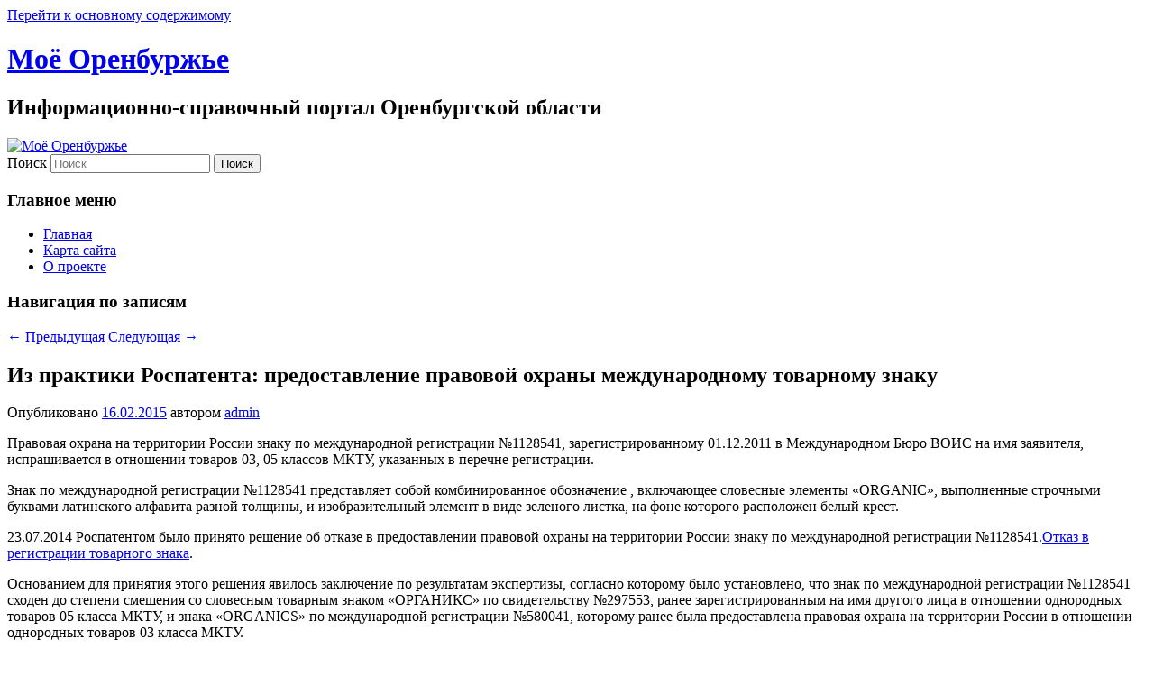

--- FILE ---
content_type: text/html; charset=UTF-8
request_url: http://opck.org/biznes-2/biznes-6/iz-praktiki-rospatenta-predostavlenie-pravovoj-oxrany-mezhdunarodnomu-tovarnomu-znaku/
body_size: 9086
content:
<!DOCTYPE html>
<!--[if IE 6]>
<html id="ie6" dir="ltr" lang="ru-RU" prefix="og: https://ogp.me/ns#">
<![endif]-->
<!--[if IE 7]>
<html id="ie7" dir="ltr" lang="ru-RU" prefix="og: https://ogp.me/ns#">
<![endif]-->
<!--[if IE 8]>
<html id="ie8" dir="ltr" lang="ru-RU" prefix="og: https://ogp.me/ns#">
<![endif]-->
<!--[if !(IE 6) & !(IE 7) & !(IE 8)]><!-->
<html dir="ltr" lang="ru-RU" prefix="og: https://ogp.me/ns#">
<!--<![endif]-->
<head>
<meta charset="UTF-8" />
<meta name="viewport" content="width=device-width" />

<link rel="profile" href="https://gmpg.org/xfn/11" />
<link rel="stylesheet" type="text/css" media="all" href="http://opck.org/wp-content/themes/twentyeleven/style.css?ver=20231107" />
<link rel="pingback" href="http://opck.org/xmlrpc.php">
<!--[if lt IE 9]>
<script src="http://opck.org/wp-content/themes/twentyeleven/js/html5.js?ver=3.7.0" type="text/javascript"></script>
<![endif]-->
	<style>img:is([sizes="auto" i], [sizes^="auto," i]) { contain-intrinsic-size: 3000px 1500px }</style>
	
		<!-- All in One SEO 4.8.7.2 - aioseo.com -->
		<title>Из практики Роспатента: предоставление правовой охраны международному товарному знаку | Моё Оренбуржье</title>
	<meta name="description" content="Правовая охрана на территории России знаку по международной регистрации №1128541, зарегистрированному 01.12.2011 в Международном Бюро ВОИС на имя заявителя, испрашивается в отношении товаров 03, 05 классов МКТУ, указанных в перечне регистрации. Знак по международной регистрации №1128541 представляет собой комбинированное обозначение , включающее словесные элементы «ORGANIC», выполненные строчными буквами латинского алфавита разной толщины, и изобразительный элемент" />
	<meta name="robots" content="max-image-preview:large" />
	<meta name="author" content="admin"/>
	<link rel="canonical" href="http://opck.org/biznes-2/biznes-6/iz-praktiki-rospatenta-predostavlenie-pravovoj-oxrany-mezhdunarodnomu-tovarnomu-znaku/" />
	<meta name="generator" content="All in One SEO (AIOSEO) 4.8.7.2" />
		<meta property="og:locale" content="ru_RU" />
		<meta property="og:site_name" content="Моё Оренбуржье | Информационно-справочный портал Оренбургской области" />
		<meta property="og:type" content="article" />
		<meta property="og:title" content="Из практики Роспатента: предоставление правовой охраны международному товарному знаку | Моё Оренбуржье" />
		<meta property="og:description" content="Правовая охрана на территории России знаку по международной регистрации №1128541, зарегистрированному 01.12.2011 в Международном Бюро ВОИС на имя заявителя, испрашивается в отношении товаров 03, 05 классов МКТУ, указанных в перечне регистрации. Знак по международной регистрации №1128541 представляет собой комбинированное обозначение , включающее словесные элементы «ORGANIC», выполненные строчными буквами латинского алфавита разной толщины, и изобразительный элемент" />
		<meta property="og:url" content="http://opck.org/biznes-2/biznes-6/iz-praktiki-rospatenta-predostavlenie-pravovoj-oxrany-mezhdunarodnomu-tovarnomu-znaku/" />
		<meta property="article:published_time" content="2015-02-15T20:13:50+00:00" />
		<meta property="article:modified_time" content="2016-12-12T14:08:07+00:00" />
		<meta name="twitter:card" content="summary" />
		<meta name="twitter:title" content="Из практики Роспатента: предоставление правовой охраны международному товарному знаку | Моё Оренбуржье" />
		<meta name="twitter:description" content="Правовая охрана на территории России знаку по международной регистрации №1128541, зарегистрированному 01.12.2011 в Международном Бюро ВОИС на имя заявителя, испрашивается в отношении товаров 03, 05 классов МКТУ, указанных в перечне регистрации. Знак по международной регистрации №1128541 представляет собой комбинированное обозначение , включающее словесные элементы «ORGANIC», выполненные строчными буквами латинского алфавита разной толщины, и изобразительный элемент" />
		<script type="application/ld+json" class="aioseo-schema">
			{"@context":"https:\/\/schema.org","@graph":[{"@type":"Article","@id":"http:\/\/opck.org\/biznes-2\/biznes-6\/iz-praktiki-rospatenta-predostavlenie-pravovoj-oxrany-mezhdunarodnomu-tovarnomu-znaku\/#article","name":"\u0418\u0437 \u043f\u0440\u0430\u043a\u0442\u0438\u043a\u0438 \u0420\u043e\u0441\u043f\u0430\u0442\u0435\u043d\u0442\u0430: \u043f\u0440\u0435\u0434\u043e\u0441\u0442\u0430\u0432\u043b\u0435\u043d\u0438\u0435 \u043f\u0440\u0430\u0432\u043e\u0432\u043e\u0439 \u043e\u0445\u0440\u0430\u043d\u044b \u043c\u0435\u0436\u0434\u0443\u043d\u0430\u0440\u043e\u0434\u043d\u043e\u043c\u0443 \u0442\u043e\u0432\u0430\u0440\u043d\u043e\u043c\u0443 \u0437\u043d\u0430\u043a\u0443 | \u041c\u043e\u0451 \u041e\u0440\u0435\u043d\u0431\u0443\u0440\u0436\u044c\u0435","headline":"\u0418\u0437 \u043f\u0440\u0430\u043a\u0442\u0438\u043a\u0438 \u0420\u043e\u0441\u043f\u0430\u0442\u0435\u043d\u0442\u0430: \u043f\u0440\u0435\u0434\u043e\u0441\u0442\u0430\u0432\u043b\u0435\u043d\u0438\u0435 \u043f\u0440\u0430\u0432\u043e\u0432\u043e\u0439 \u043e\u0445\u0440\u0430\u043d\u044b \u043c\u0435\u0436\u0434\u0443\u043d\u0430\u0440\u043e\u0434\u043d\u043e\u043c\u0443 \u0442\u043e\u0432\u0430\u0440\u043d\u043e\u043c\u0443 \u0437\u043d\u0430\u043a\u0443","author":{"@id":"http:\/\/opck.org\/author\/admin\/#author"},"publisher":{"@id":"http:\/\/opck.org\/#organization"},"datePublished":"2015-02-16T01:13:50+05:00","dateModified":"2016-12-12T19:08:07+05:00","inLanguage":"ru-RU","mainEntityOfPage":{"@id":"http:\/\/opck.org\/biznes-2\/biznes-6\/iz-praktiki-rospatenta-predostavlenie-pravovoj-oxrany-mezhdunarodnomu-tovarnomu-znaku\/#webpage"},"isPartOf":{"@id":"http:\/\/opck.org\/biznes-2\/biznes-6\/iz-praktiki-rospatenta-predostavlenie-pravovoj-oxrany-mezhdunarodnomu-tovarnomu-znaku\/#webpage"},"articleSection":"\u0411\u0438\u0437\u043d\u0435\u0441 6"},{"@type":"BreadcrumbList","@id":"http:\/\/opck.org\/biznes-2\/biznes-6\/iz-praktiki-rospatenta-predostavlenie-pravovoj-oxrany-mezhdunarodnomu-tovarnomu-znaku\/#breadcrumblist","itemListElement":[{"@type":"ListItem","@id":"http:\/\/opck.org#listItem","position":1,"name":"Home","item":"http:\/\/opck.org","nextItem":{"@type":"ListItem","@id":"http:\/\/opck.org\/category\/biznes-2\/#listItem","name":"\u0411\u0438\u0437\u043d\u0435\u0441"}},{"@type":"ListItem","@id":"http:\/\/opck.org\/category\/biznes-2\/#listItem","position":2,"name":"\u0411\u0438\u0437\u043d\u0435\u0441","item":"http:\/\/opck.org\/category\/biznes-2\/","nextItem":{"@type":"ListItem","@id":"http:\/\/opck.org\/category\/biznes-2\/biznes-6\/#listItem","name":"\u0411\u0438\u0437\u043d\u0435\u0441 6"},"previousItem":{"@type":"ListItem","@id":"http:\/\/opck.org#listItem","name":"Home"}},{"@type":"ListItem","@id":"http:\/\/opck.org\/category\/biznes-2\/biznes-6\/#listItem","position":3,"name":"\u0411\u0438\u0437\u043d\u0435\u0441 6","item":"http:\/\/opck.org\/category\/biznes-2\/biznes-6\/","nextItem":{"@type":"ListItem","@id":"http:\/\/opck.org\/biznes-2\/biznes-6\/iz-praktiki-rospatenta-predostavlenie-pravovoj-oxrany-mezhdunarodnomu-tovarnomu-znaku\/#listItem","name":"\u0418\u0437 \u043f\u0440\u0430\u043a\u0442\u0438\u043a\u0438 \u0420\u043e\u0441\u043f\u0430\u0442\u0435\u043d\u0442\u0430: \u043f\u0440\u0435\u0434\u043e\u0441\u0442\u0430\u0432\u043b\u0435\u043d\u0438\u0435 \u043f\u0440\u0430\u0432\u043e\u0432\u043e\u0439 \u043e\u0445\u0440\u0430\u043d\u044b \u043c\u0435\u0436\u0434\u0443\u043d\u0430\u0440\u043e\u0434\u043d\u043e\u043c\u0443 \u0442\u043e\u0432\u0430\u0440\u043d\u043e\u043c\u0443 \u0437\u043d\u0430\u043a\u0443"},"previousItem":{"@type":"ListItem","@id":"http:\/\/opck.org\/category\/biznes-2\/#listItem","name":"\u0411\u0438\u0437\u043d\u0435\u0441"}},{"@type":"ListItem","@id":"http:\/\/opck.org\/biznes-2\/biznes-6\/iz-praktiki-rospatenta-predostavlenie-pravovoj-oxrany-mezhdunarodnomu-tovarnomu-znaku\/#listItem","position":4,"name":"\u0418\u0437 \u043f\u0440\u0430\u043a\u0442\u0438\u043a\u0438 \u0420\u043e\u0441\u043f\u0430\u0442\u0435\u043d\u0442\u0430: \u043f\u0440\u0435\u0434\u043e\u0441\u0442\u0430\u0432\u043b\u0435\u043d\u0438\u0435 \u043f\u0440\u0430\u0432\u043e\u0432\u043e\u0439 \u043e\u0445\u0440\u0430\u043d\u044b \u043c\u0435\u0436\u0434\u0443\u043d\u0430\u0440\u043e\u0434\u043d\u043e\u043c\u0443 \u0442\u043e\u0432\u0430\u0440\u043d\u043e\u043c\u0443 \u0437\u043d\u0430\u043a\u0443","previousItem":{"@type":"ListItem","@id":"http:\/\/opck.org\/category\/biznes-2\/biznes-6\/#listItem","name":"\u0411\u0438\u0437\u043d\u0435\u0441 6"}}]},{"@type":"Organization","@id":"http:\/\/opck.org\/#organization","name":"\u041c\u043e\u0451 \u041e\u0440\u0435\u043d\u0431\u0443\u0440\u0436\u044c\u0435","description":"\u0418\u043d\u0444\u043e\u0440\u043c\u0430\u0446\u0438\u043e\u043d\u043d\u043e-\u0441\u043f\u0440\u0430\u0432\u043e\u0447\u043d\u044b\u0439 \u043f\u043e\u0440\u0442\u0430\u043b \u041e\u0440\u0435\u043d\u0431\u0443\u0440\u0433\u0441\u043a\u043e\u0439 \u043e\u0431\u043b\u0430\u0441\u0442\u0438","url":"http:\/\/opck.org\/"},{"@type":"Person","@id":"http:\/\/opck.org\/author\/admin\/#author","url":"http:\/\/opck.org\/author\/admin\/","name":"admin","image":{"@type":"ImageObject","@id":"http:\/\/opck.org\/biznes-2\/biznes-6\/iz-praktiki-rospatenta-predostavlenie-pravovoj-oxrany-mezhdunarodnomu-tovarnomu-znaku\/#authorImage","url":"https:\/\/secure.gravatar.com\/avatar\/4831f613a42fcb2d48cb958b78096a4653cac708322ce8ecc35f63d9b15ae343?s=96&d=mm&r=g","width":96,"height":96,"caption":"admin"}},{"@type":"WebPage","@id":"http:\/\/opck.org\/biznes-2\/biznes-6\/iz-praktiki-rospatenta-predostavlenie-pravovoj-oxrany-mezhdunarodnomu-tovarnomu-znaku\/#webpage","url":"http:\/\/opck.org\/biznes-2\/biznes-6\/iz-praktiki-rospatenta-predostavlenie-pravovoj-oxrany-mezhdunarodnomu-tovarnomu-znaku\/","name":"\u0418\u0437 \u043f\u0440\u0430\u043a\u0442\u0438\u043a\u0438 \u0420\u043e\u0441\u043f\u0430\u0442\u0435\u043d\u0442\u0430: \u043f\u0440\u0435\u0434\u043e\u0441\u0442\u0430\u0432\u043b\u0435\u043d\u0438\u0435 \u043f\u0440\u0430\u0432\u043e\u0432\u043e\u0439 \u043e\u0445\u0440\u0430\u043d\u044b \u043c\u0435\u0436\u0434\u0443\u043d\u0430\u0440\u043e\u0434\u043d\u043e\u043c\u0443 \u0442\u043e\u0432\u0430\u0440\u043d\u043e\u043c\u0443 \u0437\u043d\u0430\u043a\u0443 | \u041c\u043e\u0451 \u041e\u0440\u0435\u043d\u0431\u0443\u0440\u0436\u044c\u0435","description":"\u041f\u0440\u0430\u0432\u043e\u0432\u0430\u044f \u043e\u0445\u0440\u0430\u043d\u0430 \u043d\u0430 \u0442\u0435\u0440\u0440\u0438\u0442\u043e\u0440\u0438\u0438 \u0420\u043e\u0441\u0441\u0438\u0438 \u0437\u043d\u0430\u043a\u0443 \u043f\u043e \u043c\u0435\u0436\u0434\u0443\u043d\u0430\u0440\u043e\u0434\u043d\u043e\u0439 \u0440\u0435\u0433\u0438\u0441\u0442\u0440\u0430\u0446\u0438\u0438 \u21161128541, \u0437\u0430\u0440\u0435\u0433\u0438\u0441\u0442\u0440\u0438\u0440\u043e\u0432\u0430\u043d\u043d\u043e\u043c\u0443 01.12.2011 \u0432 \u041c\u0435\u0436\u0434\u0443\u043d\u0430\u0440\u043e\u0434\u043d\u043e\u043c \u0411\u044e\u0440\u043e \u0412\u041e\u0418\u0421 \u043d\u0430 \u0438\u043c\u044f \u0437\u0430\u044f\u0432\u0438\u0442\u0435\u043b\u044f, \u0438\u0441\u043f\u0440\u0430\u0448\u0438\u0432\u0430\u0435\u0442\u0441\u044f \u0432 \u043e\u0442\u043d\u043e\u0448\u0435\u043d\u0438\u0438 \u0442\u043e\u0432\u0430\u0440\u043e\u0432 03, 05 \u043a\u043b\u0430\u0441\u0441\u043e\u0432 \u041c\u041a\u0422\u0423, \u0443\u043a\u0430\u0437\u0430\u043d\u043d\u044b\u0445 \u0432 \u043f\u0435\u0440\u0435\u0447\u043d\u0435 \u0440\u0435\u0433\u0438\u0441\u0442\u0440\u0430\u0446\u0438\u0438. \u0417\u043d\u0430\u043a \u043f\u043e \u043c\u0435\u0436\u0434\u0443\u043d\u0430\u0440\u043e\u0434\u043d\u043e\u0439 \u0440\u0435\u0433\u0438\u0441\u0442\u0440\u0430\u0446\u0438\u0438 \u21161128541 \u043f\u0440\u0435\u0434\u0441\u0442\u0430\u0432\u043b\u044f\u0435\u0442 \u0441\u043e\u0431\u043e\u0439 \u043a\u043e\u043c\u0431\u0438\u043d\u0438\u0440\u043e\u0432\u0430\u043d\u043d\u043e\u0435 \u043e\u0431\u043e\u0437\u043d\u0430\u0447\u0435\u043d\u0438\u0435 , \u0432\u043a\u043b\u044e\u0447\u0430\u044e\u0449\u0435\u0435 \u0441\u043b\u043e\u0432\u0435\u0441\u043d\u044b\u0435 \u044d\u043b\u0435\u043c\u0435\u043d\u0442\u044b \u00abORGANIC\u00bb, \u0432\u044b\u043f\u043e\u043b\u043d\u0435\u043d\u043d\u044b\u0435 \u0441\u0442\u0440\u043e\u0447\u043d\u044b\u043c\u0438 \u0431\u0443\u043a\u0432\u0430\u043c\u0438 \u043b\u0430\u0442\u0438\u043d\u0441\u043a\u043e\u0433\u043e \u0430\u043b\u0444\u0430\u0432\u0438\u0442\u0430 \u0440\u0430\u0437\u043d\u043e\u0439 \u0442\u043e\u043b\u0449\u0438\u043d\u044b, \u0438 \u0438\u0437\u043e\u0431\u0440\u0430\u0437\u0438\u0442\u0435\u043b\u044c\u043d\u044b\u0439 \u044d\u043b\u0435\u043c\u0435\u043d\u0442","inLanguage":"ru-RU","isPartOf":{"@id":"http:\/\/opck.org\/#website"},"breadcrumb":{"@id":"http:\/\/opck.org\/biznes-2\/biznes-6\/iz-praktiki-rospatenta-predostavlenie-pravovoj-oxrany-mezhdunarodnomu-tovarnomu-znaku\/#breadcrumblist"},"author":{"@id":"http:\/\/opck.org\/author\/admin\/#author"},"creator":{"@id":"http:\/\/opck.org\/author\/admin\/#author"},"datePublished":"2015-02-16T01:13:50+05:00","dateModified":"2016-12-12T19:08:07+05:00"},{"@type":"WebSite","@id":"http:\/\/opck.org\/#website","url":"http:\/\/opck.org\/","name":"\u041c\u043e\u0451 \u041e\u0440\u0435\u043d\u0431\u0443\u0440\u0436\u044c\u0435","description":"\u0418\u043d\u0444\u043e\u0440\u043c\u0430\u0446\u0438\u043e\u043d\u043d\u043e-\u0441\u043f\u0440\u0430\u0432\u043e\u0447\u043d\u044b\u0439 \u043f\u043e\u0440\u0442\u0430\u043b \u041e\u0440\u0435\u043d\u0431\u0443\u0440\u0433\u0441\u043a\u043e\u0439 \u043e\u0431\u043b\u0430\u0441\u0442\u0438","inLanguage":"ru-RU","publisher":{"@id":"http:\/\/opck.org\/#organization"}}]}
		</script>
		<!-- All in One SEO -->

<link rel="alternate" type="application/rss+xml" title="Моё Оренбуржье &raquo; Лента" href="http://opck.org/feed/" />
<link rel="alternate" type="application/rss+xml" title="Моё Оренбуржье &raquo; Лента комментариев" href="http://opck.org/comments/feed/" />
<link rel="alternate" type="application/rss+xml" title="Моё Оренбуржье &raquo; Лента комментариев к &laquo;Из практики Роспатента: предоставление правовой охраны международному товарному знаку&raquo;" href="http://opck.org/biznes-2/biznes-6/iz-praktiki-rospatenta-predostavlenie-pravovoj-oxrany-mezhdunarodnomu-tovarnomu-znaku/feed/" />
<script type="text/javascript">
/* <![CDATA[ */
window._wpemojiSettings = {"baseUrl":"https:\/\/s.w.org\/images\/core\/emoji\/16.0.1\/72x72\/","ext":".png","svgUrl":"https:\/\/s.w.org\/images\/core\/emoji\/16.0.1\/svg\/","svgExt":".svg","source":{"concatemoji":"http:\/\/opck.org\/wp-includes\/js\/wp-emoji-release.min.js?ver=6.8.3"}};
/*! This file is auto-generated */
!function(s,n){var o,i,e;function c(e){try{var t={supportTests:e,timestamp:(new Date).valueOf()};sessionStorage.setItem(o,JSON.stringify(t))}catch(e){}}function p(e,t,n){e.clearRect(0,0,e.canvas.width,e.canvas.height),e.fillText(t,0,0);var t=new Uint32Array(e.getImageData(0,0,e.canvas.width,e.canvas.height).data),a=(e.clearRect(0,0,e.canvas.width,e.canvas.height),e.fillText(n,0,0),new Uint32Array(e.getImageData(0,0,e.canvas.width,e.canvas.height).data));return t.every(function(e,t){return e===a[t]})}function u(e,t){e.clearRect(0,0,e.canvas.width,e.canvas.height),e.fillText(t,0,0);for(var n=e.getImageData(16,16,1,1),a=0;a<n.data.length;a++)if(0!==n.data[a])return!1;return!0}function f(e,t,n,a){switch(t){case"flag":return n(e,"\ud83c\udff3\ufe0f\u200d\u26a7\ufe0f","\ud83c\udff3\ufe0f\u200b\u26a7\ufe0f")?!1:!n(e,"\ud83c\udde8\ud83c\uddf6","\ud83c\udde8\u200b\ud83c\uddf6")&&!n(e,"\ud83c\udff4\udb40\udc67\udb40\udc62\udb40\udc65\udb40\udc6e\udb40\udc67\udb40\udc7f","\ud83c\udff4\u200b\udb40\udc67\u200b\udb40\udc62\u200b\udb40\udc65\u200b\udb40\udc6e\u200b\udb40\udc67\u200b\udb40\udc7f");case"emoji":return!a(e,"\ud83e\udedf")}return!1}function g(e,t,n,a){var r="undefined"!=typeof WorkerGlobalScope&&self instanceof WorkerGlobalScope?new OffscreenCanvas(300,150):s.createElement("canvas"),o=r.getContext("2d",{willReadFrequently:!0}),i=(o.textBaseline="top",o.font="600 32px Arial",{});return e.forEach(function(e){i[e]=t(o,e,n,a)}),i}function t(e){var t=s.createElement("script");t.src=e,t.defer=!0,s.head.appendChild(t)}"undefined"!=typeof Promise&&(o="wpEmojiSettingsSupports",i=["flag","emoji"],n.supports={everything:!0,everythingExceptFlag:!0},e=new Promise(function(e){s.addEventListener("DOMContentLoaded",e,{once:!0})}),new Promise(function(t){var n=function(){try{var e=JSON.parse(sessionStorage.getItem(o));if("object"==typeof e&&"number"==typeof e.timestamp&&(new Date).valueOf()<e.timestamp+604800&&"object"==typeof e.supportTests)return e.supportTests}catch(e){}return null}();if(!n){if("undefined"!=typeof Worker&&"undefined"!=typeof OffscreenCanvas&&"undefined"!=typeof URL&&URL.createObjectURL&&"undefined"!=typeof Blob)try{var e="postMessage("+g.toString()+"("+[JSON.stringify(i),f.toString(),p.toString(),u.toString()].join(",")+"));",a=new Blob([e],{type:"text/javascript"}),r=new Worker(URL.createObjectURL(a),{name:"wpTestEmojiSupports"});return void(r.onmessage=function(e){c(n=e.data),r.terminate(),t(n)})}catch(e){}c(n=g(i,f,p,u))}t(n)}).then(function(e){for(var t in e)n.supports[t]=e[t],n.supports.everything=n.supports.everything&&n.supports[t],"flag"!==t&&(n.supports.everythingExceptFlag=n.supports.everythingExceptFlag&&n.supports[t]);n.supports.everythingExceptFlag=n.supports.everythingExceptFlag&&!n.supports.flag,n.DOMReady=!1,n.readyCallback=function(){n.DOMReady=!0}}).then(function(){return e}).then(function(){var e;n.supports.everything||(n.readyCallback(),(e=n.source||{}).concatemoji?t(e.concatemoji):e.wpemoji&&e.twemoji&&(t(e.twemoji),t(e.wpemoji)))}))}((window,document),window._wpemojiSettings);
/* ]]> */
</script>
<style id='wp-emoji-styles-inline-css' type='text/css'>

	img.wp-smiley, img.emoji {
		display: inline !important;
		border: none !important;
		box-shadow: none !important;
		height: 1em !important;
		width: 1em !important;
		margin: 0 0.07em !important;
		vertical-align: -0.1em !important;
		background: none !important;
		padding: 0 !important;
	}
</style>
<style id='classic-theme-styles-inline-css' type='text/css'>
/*! This file is auto-generated */
.wp-block-button__link{color:#fff;background-color:#32373c;border-radius:9999px;box-shadow:none;text-decoration:none;padding:calc(.667em + 2px) calc(1.333em + 2px);font-size:1.125em}.wp-block-file__button{background:#32373c;color:#fff;text-decoration:none}
</style>
<link rel='stylesheet' id='stcr-style-css' href='http://opck.org/wp-content/plugins/subscribe-to-comments-reloaded/includes/css/stcr-style.css?ver=6.8.3' type='text/css' media='all' />
<link rel='stylesheet' id='twentyeleven-block-style-css' href='http://opck.org/wp-content/themes/twentyeleven/blocks.css?ver=20230122' type='text/css' media='all' />
<link rel='stylesheet' id='wp-pagenavi-css' href='http://opck.org/wp-content/plugins/wp-pagenavi/pagenavi-css.css?ver=2.70' type='text/css' media='all' />
<script type="text/javascript" src="https://ajax.googleapis.com/ajax/libs/prototype/1.7.1.0/prototype.js?ver=1.7.1" id="prototype-js"></script>
<script type="text/javascript" src="https://ajax.googleapis.com/ajax/libs/scriptaculous/1.9.0/scriptaculous.js?ver=1.9.0" id="scriptaculous-root-js"></script>
<script type="text/javascript" src="https://ajax.googleapis.com/ajax/libs/scriptaculous/1.9.0/effects.js?ver=1.9.0" id="scriptaculous-effects-js"></script>
<script type="text/javascript" src="http://opck.org/wp-content/plugins/lightbox-2/lightbox.js?ver=1.8" id="lightbox-js"></script>
<link rel="https://api.w.org/" href="http://opck.org/wp-json/" /><link rel="alternate" title="JSON" type="application/json" href="http://opck.org/wp-json/wp/v2/posts/5644" /><link rel="EditURI" type="application/rsd+xml" title="RSD" href="http://opck.org/xmlrpc.php?rsd" />
<meta name="generator" content="WordPress 6.8.3" />
<link rel='shortlink' href='http://opck.org/?p=5644' />
<link rel="alternate" title="oEmbed (JSON)" type="application/json+oembed" href="http://opck.org/wp-json/oembed/1.0/embed?url=http%3A%2F%2Fopck.org%2Fbiznes-2%2Fbiznes-6%2Fiz-praktiki-rospatenta-predostavlenie-pravovoj-oxrany-mezhdunarodnomu-tovarnomu-znaku%2F" />
<link rel="alternate" title="oEmbed (XML)" type="text/xml+oembed" href="http://opck.org/wp-json/oembed/1.0/embed?url=http%3A%2F%2Fopck.org%2Fbiznes-2%2Fbiznes-6%2Fiz-praktiki-rospatenta-predostavlenie-pravovoj-oxrany-mezhdunarodnomu-tovarnomu-znaku%2F&#038;format=xml" />

	<!-- begin lightbox scripts -->
	<script type="text/javascript">
    //<![CDATA[
    document.write('<link rel="stylesheet" href="http://opck.org/wp-content/plugins/lightbox-2/Themes/Black/lightbox.css" type="text/css" media="screen" />');
    //]]>
    </script>
	<!-- end lightbox scripts -->
</head>

<body class="wp-singular post-template-default single single-post postid-5644 single-format-standard wp-embed-responsive wp-theme-twentyeleven single-author singular two-column right-sidebar">
<div class="skip-link"><a class="assistive-text" href="#content">Перейти к основному содержимому</a></div><div id="page" class="hfeed">
	<header id="branding">
			<hgroup>
				<h1 id="site-title"><span><a href="http://opck.org/" rel="home">Моё Оренбуржье</a></span></h1>
				<h2 id="site-description">Информационно-справочный портал Оренбургской области</h2>
			</hgroup>

						<a href="http://opck.org/">
				<img src="http://opck.org/wp-content/themes/twentyeleven/images/headers/chessboard.jpg" width="1000" height="288" alt="Моё Оренбуржье" decoding="async" fetchpriority="high" />			</a>
			
									<form method="get" id="searchform" action="http://opck.org/">
		<label for="s" class="assistive-text">Поиск</label>
		<input type="text" class="field" name="s" id="s" placeholder="Поиск" />
		<input type="submit" class="submit" name="submit" id="searchsubmit" value="Поиск" />
	</form>
			
			<nav id="access">
				<h3 class="assistive-text">Главное меню</h3>
				<div class="menu"><ul>
<li ><a href="http://opck.org/">Главная</a></li><li class="page_item page-item-4"><a href="http://opck.org/karta-sajta/">Карта сайта</a></li>
<li class="page_item page-item-94"><a href="http://opck.org/o-proekte/">О проекте</a></li>
</ul></div>
			</nav><!-- #access -->
	</header><!-- #branding -->


	<div id="main">

		<div id="primary">
			<div id="content" role="main">

				
					<nav id="nav-single">
						<h3 class="assistive-text">Навигация по записям</h3>
						<span class="nav-previous"><a href="http://opck.org/medicina/ulybka-kak-u-kinozvezdy/" rel="prev"><span class="meta-nav">&larr;</span> Предыдущая</a></span>
						<span class="nav-next"><a href="http://opck.org/proizvodstvo/proizvodstvo-5/parafinovye-svechi-po-optovoj-cene/" rel="next">Следующая <span class="meta-nav">&rarr;</span></a></span>
					</nav><!-- #nav-single -->

					
<article id="post-5644" class="post-5644 post type-post status-publish format-standard hentry category-biznes-6">
	<header class="entry-header">
		<h1 class="entry-title">Из практики Роспатента: предоставление правовой охраны международному товарному знаку</h1>

				<div class="entry-meta">
			<span class="sep">Опубликовано </span><a href="http://opck.org/biznes-2/biznes-6/iz-praktiki-rospatenta-predostavlenie-pravovoj-oxrany-mezhdunarodnomu-tovarnomu-znaku/" title="1:13 дп" rel="bookmark"><time class="entry-date" datetime="2015-02-16T01:13:50+05:00">16.02.2015</time></a><span class="by-author"> <span class="sep"> автором </span> <span class="author vcard"><a class="url fn n" href="http://opck.org/author/admin/" title="Посмотреть все записи автора admin" rel="author">admin</a></span></span>		</div><!-- .entry-meta -->
			</header><!-- .entry-header -->

	<div class="entry-content">
		<p>Правовая охрана на территории России знаку по международной регистрации №1128541, зарегистрированному 01.12.2011 в Международном Бюро ВОИС на имя заявителя, испрашивается в отношении товаров 03, 05 классов МКТУ, указанных в перечне регистрации.<span id="more-5644"></span></p>
<p>Знак по международной регистрации №1128541 представляет собой комбинированное обозначение , включающее словесные элементы «ORGANIC», выполненные строчными буквами латинского алфавита разной толщины, и изобразительный элемент в виде зеленого листка, на фоне которого расположен белый крест.</p>
<p>23.07.2014 Роспатентом было принято решение об отказе в предоставлении правовой охраны на территории России знаку по международной регистрации №1128541.<a href="http://efips.ru/rospatent">Отказ в регистрации товарного знака</a>.</p>
<p>Основанием для принятия этого решения явилось заключение по результатам экспертизы, согласно которому было установлено, что знак по международной регистрации №1128541 сходен до степени смешения со словесным товарным знаком «ОРГАНИКС» по свидетельству №297553, ранее зарегистрированным на имя другого лица в отношении однородных товаров 05 класса МКТУ, и знака «ORGANICS» по международной регистрации №580041, которому ранее была предоставлена правовая охрана на территории России в отношении однородных товаров 03 класса МКТУ.</p>
<p>Противопоставленный товарный знак по свидетельству №297553 представляет собой словесное обозначение «ОРГАНИКС», выполненное стандартным шрифтом заглавными буквами русского алфавита. Знак охраняется в отношении товаров 05 класса МКТУ «витаминные препараты; мази для фармацевтических целей; сборы лекарственных трав; воды минеральные для медицинских целей; диетические вещества для медицинских целей; диетические напитки для медицинских целей; добавки пищевые для медицинских целей; добавки пищевые минеральные; чаи  лекарственные».</p>
<p>Противопоставленный знак по международной регистрации №580041 представляет собой словесное обозначение «ORGANICS», выполненное стандартным шрифтом заглавными буквами латинского алфавита. На территории России знак охраняется в отношении товаров 03 класса МКТУ.</p>
<p>Сходство знака по международной регистрации №1128541 с противопоставленными знаками установлена на основании фонетического сходства словесных элементов ORGANIC &#8212; ОРГАНИКС – ORGANICS, входящих в состав сравниваемых обозначений, а однородность товаров 03 и 05 классов МКТУ, в отношении которых испрашивается правовая охрана на территории России и для которых зарегистрированы противопоставленные знаки, обусловлена принадлежностью их к одной родовой группе товаров, относящихся к фармацевтическим, витаминным препаратам и диетическим продуктам (05 класс МКТУ) и парфюмерно-косметическим товарам (03 класс МКТУ). <a href="http://efips.ru">Защита товарного знака</a>.</p>
<p>Заявитель в возражении в Роспатент не оспаривает сходство знаков и однородность товаров, в отношении которых они зарегистрированы. Вместе с тем, представленные письменные согласия  правообладателей противопоставленных знаков на предоставление правовой охраны на территории России знаку по международной регистрации №1128541 в отношении товаров 03, 05 классов МКТУ на имя заявителя, свидетельствует о том, что интересы правообладателей противопоставленных знаков в данном случае не<br />
будут затронуты.</p>
<p>Учитывая, что знак по международной регистрации №1128541 не является тождественным с противопоставленными знаками, коллегия палаты по патентным спорам принимает во внимание представленные письма &#8212; согласия, в силу чего они более не являются препятствием для предоставления правовой охраны на территории России знаку по международной регистрации №1128541.</p>
<p>Учитывая вышеизложенное, палата по патентным спорам пришла к выводу о наличии оснований для принятия Роспатентом следующего решения: удовлетворить возражение от 22.09.2014, отменить решение Роспатента от 23.07.2014 и предоставить правовую охрану на территории России знаку по международной регистрации № 1128541.</p>
			</div><!-- .entry-content -->

	<footer class="entry-meta">
		Запись опубликована автором <a href="http://opck.org/author/admin/">admin</a> в рубрике <a href="http://opck.org/category/biznes-2/biznes-6/" rel="category tag">Бизнес 6</a>. Добавьте в закладки <a href="http://opck.org/biznes-2/biznes-6/iz-praktiki-rospatenta-predostavlenie-pravovoj-oxrany-mezhdunarodnomu-tovarnomu-znaku/" title="Постоянная ссылка: Из практики Роспатента: предоставление правовой охраны международному товарному знаку" rel="bookmark">постоянную ссылку</a>.
		
			</footer><!-- .entry-meta -->
</article><!-- #post-5644 -->

						<div id="comments">
	
	
	
		<div id="respond" class="comment-respond">
		<h3 id="reply-title" class="comment-reply-title">Добавить комментарий</h3><form action="http://opck.org/wp-comments-post.php" method="post" id="commentform" class="comment-form"><p class="comment-notes"><span id="email-notes">Ваш адрес email не будет опубликован.</span> <span class="required-field-message">Обязательные поля помечены <span class="required">*</span></span></p><p class="comment-form-comment"><label for="comment">Комментарий <span class="required">*</span></label> <textarea id="comment" name="comment" cols="45" rows="8" maxlength="65525" required="required"></textarea></p><p class="comment-form-author"><label for="author">Имя <span class="required">*</span></label> <input id="author" name="author" type="text" value="" size="30" maxlength="245" autocomplete="name" required="required" /></p>
<p class="comment-form-email"><label for="email">Email <span class="required">*</span></label> <input id="email" name="email" type="text" value="" size="30" maxlength="100" aria-describedby="email-notes" autocomplete="email" required="required" /></p>
<p class="comment-form-url"><label for="url">Сайт</label> <input id="url" name="url" type="text" value="" size="30" maxlength="200" autocomplete="url" /></p>
<p><label for='subscribe-reloaded'><input style='width:30px' type='checkbox' name='subscribe-reloaded' id='subscribe-reloaded' value='yes' /> Получать новые комментарии по электронной почте. Вы можете <a href='http://opck.org/comment-subscriptions?srp=5644&amp;srk=72d692f78ba71ea291bb17e5334a478c&amp;sra=s&amp;srsrc=f'>подписаться</a> без комментирования.</label></p><p class="form-submit"><input name="submit" type="submit" id="submit" class="submit" value="Отправить комментарий" /> <input type='hidden' name='comment_post_ID' value='5644' id='comment_post_ID' />
<input type='hidden' name='comment_parent' id='comment_parent' value='0' />
</p><p style="display: none;"><input type="hidden" id="akismet_comment_nonce" name="akismet_comment_nonce" value="b22cd487d6" /></p><p style="display: none !important;" class="akismet-fields-container" data-prefix="ak_"><label>&#916;<textarea name="ak_hp_textarea" cols="45" rows="8" maxlength="100"></textarea></label><input type="hidden" id="ak_js_1" name="ak_js" value="49"/><script>document.getElementById( "ak_js_1" ).setAttribute( "value", ( new Date() ).getTime() );</script></p></form>	</div><!-- #respond -->
	<p class="akismet_comment_form_privacy_notice">This site uses Akismet to reduce spam. <a href="https://akismet.com/privacy/" target="_blank" rel="nofollow noopener">Learn how your comment data is processed.</a></p>
</div><!-- #comments -->

				
			</div><!-- #content -->
		</div><!-- #primary -->


	</div><!-- #main -->

	<footer id="colophon">

			

			<div id="site-generator">

			</div>
	</footer><!-- #colophon -->
</div><!-- #page -->

<script type="speculationrules">
{"prefetch":[{"source":"document","where":{"and":[{"href_matches":"\/*"},{"not":{"href_matches":["\/wp-*.php","\/wp-admin\/*","\/wp-content\/uploads\/*","\/wp-content\/*","\/wp-content\/plugins\/*","\/wp-content\/themes\/twentyeleven\/*","\/*\\?(.+)"]}},{"not":{"selector_matches":"a[rel~=\"nofollow\"]"}},{"not":{"selector_matches":".no-prefetch, .no-prefetch a"}}]},"eagerness":"conservative"}]}
</script>
<script defer type="text/javascript" src="http://opck.org/wp-content/plugins/akismet/_inc/akismet-frontend.js?ver=1759763752" id="akismet-frontend-js"></script>

</body>
</html>
